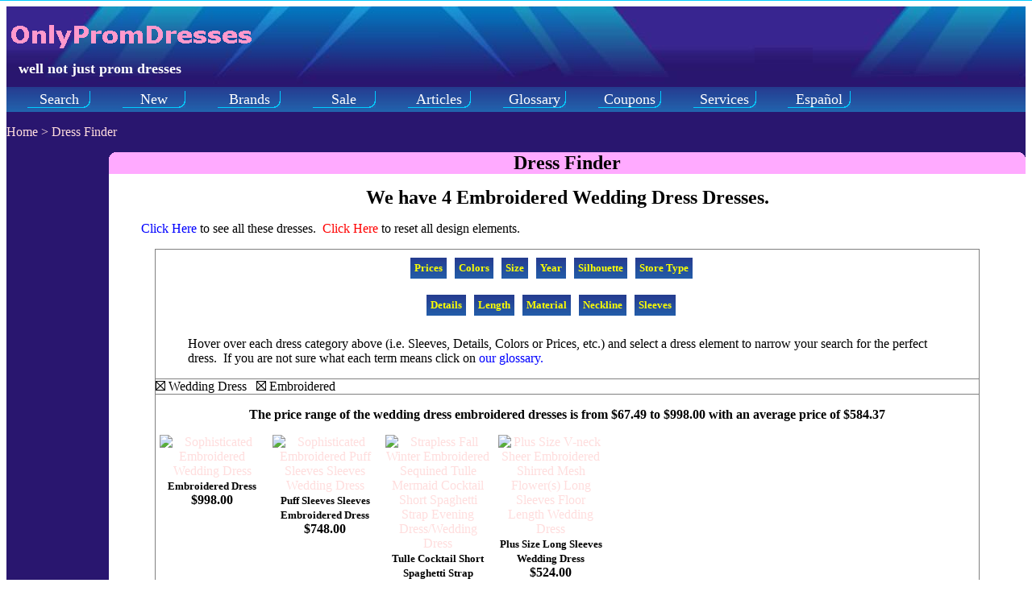

--- FILE ---
content_type: text/html; charset=UTF-8
request_url: http://www.onlypromdresses.com/findadress.php?pg=1&Occasion=WEDDING-DRESS&terms=EMBROIDERED
body_size: 3740
content:
<!DOCTYPE html>
<html lang="en-US">
<head>
<meta http-equiv="Content-Type" content="text/html; charset=utf-8">
<meta name=viewport content="width=device-width, initial-scale=1">
<meta name="description" content="We have 4 Embroidered Wedding Dress Dresses.  Our dresses range from casual to designer dresses to cocktail dresses to ball gowns and every dress in between.">
<title>Embroidered Wedding Dress Dresses at Only Prom Dresses</title>
<meta property="og:title" content="Embroidered Wedding Dress Dresses at Only Prom Dresses" />
<meta property="og:type" content="product menu" />
<meta property="og:url" content="http://www.onlypromdresses.com/findadress.php?pg=1&Occasion=WEDDING-DRESS&terms=EMBROIDERED" />
<meta property="og:image" content="http://graphic3.onlypromdresses.com/onlyprom/macy/isimageMCYproducts3optimized30152343fpxtifwid1200fmtjpegqlt100.jpg" />
<meta property="og:site_name" content="Only Prom Dresses" />
<meta property="fb:admins" content="1751834527" />
<link rel="stylesheet" href="mainstyle.css" type="text/css" media="screen">
<meta name=viewport content="width=device-width, initial-scale=1"></head>
<body bgcolor="#29166F" link="#FFDDDD" vlink="#FFFFFF">
	<table border="0" cellpadding="0" cellspacing="0" width="100%">
		<tr  background="bground.jpg" height="100">
			<td align="left" colspan="4">&nbsp;<a href="index.php"><img border="0" src="onlyprom.png" title="OnlyPromDresses.com" alt="OnlyPromDresses.com" width="303" height="52"></a><br>
				<font size="4" face="Georgia" color="FFFFFF"><b>&nbsp;&nbsp;&nbsp;well not just prom dresses</b></font>
			</td>
			<td align="right">
			</td>
		</tr>
	</table>
	<table border="0" cellpadding="0" cellspacing="0" width="100%" bgcolor="#29166F">
		<tr>
			<td align="center" width="90%">
				<div class="headmenu">
					<table border="0" cellpadding="0" cellspacing="0" width="100%">
						<tr><td align="center" background="button.jpg">
								<table style="float:left; margin-left:2%; margin-right:1%;" width="80"><tr background="button.jpg" height="31"><td align="center">
									<div class="b"><div class="r"><div class="br">
										<a href="findadress.php"><font size="4" face="Tahoma">Search</font></a>
									</div></div></div>
								</td></tr></table>
								<table style="float:left; margin-left:2%; margin-right:1%;" width="80"><tr background="button.jpg" height="31"><td align="center">
									<div class="b"><div class="r"><div class="br">
										<a href="newdresses.php"><font size="4" face="Tahoma">New</font></a>
									</div></div></div>
								</td></tr></table>
								<table style="float:left; margin-left:2%; margin-right:1%;" width="80"><tr background="button.jpg" height="31"><td align="center">
									<div class="b"><div class="r"><div class="br">
										<a href="bydesigner.php"><font size="4" face="Tahoma">Brands</font></a>
									</div></div></div>
								</td></tr></table>
								<table style="float:left; margin-left:2%; margin-right:1%;" width="80"><tr background="button.jpg" height="31"><td align="center">
									<div class="b"><div class="r"><div class="br">
										<a href="onsale.php?price=$0-$25&pg=1"><font size="4" face="Tahoma">Sale</font></a>
									</div></div></div>
								</td></tr></table>
								<table style="float:left; margin-left:2%; margin-right:1%;"width="80"><tr background="button.jpg" height="31"><td align="center">
									<div class="b"><div class="r"><div class="br">
										<a href="article.htm"><font size="4" face="Tahoma">Articles</font></a>
									</div></div></div>
								</td></tr></table>
								<table style="float:left; margin-left:2%; margin-right:1%;" width="80"><tr background="button.jpg" height="31"><td align="center">
									<div class="b"><div class="r"><div class="br">
										<a href="glossary.htm"><font size="4" face="Tahoma">Glossary</font></a>
									</div></div></div>
								</td></tr></table>
								<table style="float:left; margin-left:2%; margin-right:1%;" width="80"><tr background="button.jpg" height="31"><td align="center">
									<div class="b"><div class="r"><div class="br">
										<a href="coupons.php" target="_blank"><font size="4" face="Tahoma">Coupons</font></a>
									</div></div></div>
								</td></tr></table>
								<table style="float:left; margin-left:2%; margin-right:1%;" width="80"><tr background="button.jpg" height="31"><td align="center">
									<div class="b"><div class="r"><div class="br">
										<a href="services.php" target="_blank"><font size="4" face="Tahoma">Services</font></a>
									</div></div></div>
								</td></tr></table>
								<table style="float:left; margin-left:2%;" width="80"><tr background="button.jpg" height="31"><td align="center">
									<div class="b"><div class="r"><div class="br">
										<a href="http://www.onlypromdresses.com/spanish/findadress.php?pg=1&Occasion=WEDDING-DRESS&terms=EMBROIDERED" target="_blank"><font size="4" face="Tahoma">Espa&#241;ol</font></a>
									</div></div></div>
								</td></tr></table>
						</td></tr>
					</table>
				</div>
			</td>
		</tr>
		<tr>
			<td align="center" colspan="2"><p align="left"><font color="#FFDDDD">
				<a href="index.php">Home</a> &gt; 
				<a href="findadress.php">Dress Finder</a>
			</font></td>
		</tr>  
	</table>
	<table border="0" cellpadding="0" cellspacing="0" width="100%" bgcolor="#29166F">	
		<tr>
			<td width="10%" valign="top">&nbsp;</td>
			<td bgcolor="#FFAAFF" valign="top" align="center" width="90%">
				<div class="tl"><div class="tr">
					<font color="#000000" face="Tahoma" size="5"><b>Dress Finder</b></font>
				</div></div>	  
			</td>
		</tr>
		<tr>
			<td width="10%" valign="top">&nbsp;</td>
			<td bgcolor="#FFFFFF" align="left" valign="top" width="850">	  
				<blockquote><h1>We have 4 Embroidered Wedding Dress Dresses.</h1>
					<p><font color = "Black" face="Arial Black" size="3"><a href="finddress.php?pg=1&Occasion=WEDDING-DRESS&terms=EMBROIDERED"><font color="0000FF">Click Here</font></a> to see all these dresses.&nbsp;&nbsp;<a href="findadress.php"><font color="FF0000">Click Here</font></a> to reset all design elements.</font></p>
				</blockquote>
				<table border="1" bordercolor="#808080" cellpadding="0" cellspacing="0" align="center" width="90%">
					<tr>
						<td align="center">
				<table cellpadding="0" cellspacing="0"><tr><td align="center">
							<ul id="nav">
							<li>
								<a href="#">Prices</a>
								<ul class="moo">
									<li><a href="findadress.php?pg=1&price=50&Occasion=WEDDING-DRESS&terms=EMBROIDERED">$50-$75</a></li>
									<li><a href="findadress.php?pg=1&price=500&Occasion=WEDDING-DRESS&terms=EMBROIDERED">$500-$600</a></li>
									<li><a href="findadress.php?pg=1&price=600&Occasion=WEDDING-DRESS&terms=EMBROIDERED">$600-$800</a></li>
									<li><a href="findadress.php?pg=1&price=800&Occasion=WEDDING-DRESS&terms=EMBROIDERED">$800-$1000</a></li>
								</ul>
							</li>
							<li>
								<a href="#">Colors</a>
								<ul class="moo">
									<li><a href="findadress.php?pg=1&Color=BLUE&Occasion=WEDDING-DRESS&terms=EMBROIDERED">Blue</a></li>
									<li><a href="findadress.php?pg=1&Color=WHITE&Occasion=WEDDING-DRESS&terms=EMBROIDERED">White</a></li>
								</ul>
							</li>
							<li>
								<a href="#">Size</a>
								<ul class="moo">
									<li><a href="findadress.php?pg=1&Size=WOMEN&Occasion=WEDDING-DRESS&terms=EMBROIDERED">Adult</a></li>
									<li><a href="findadress.php?pg=1&Size=PLUS-SIZE&Occasion=WEDDING-DRESS&terms=EMBROIDERED">Plus Size</a></li>
								</ul>
							</li>
							<li>
								<a href="#">Year</a>
								<ul class="moo">
									<li><a href="findadress.php?pg=1&Year=2023&Occasion=WEDDING-DRESS&terms=EMBROIDERED">2023</a></li>
									<li><a href="findadress.php?pg=1&Year=2024&Occasion=WEDDING-DRESS&terms=EMBROIDERED">2024</a></li>
									<li><a href="findadress.php?pg=1&Year=2025&Occasion=WEDDING-DRESS&terms=EMBROIDERED">2025</a></li>
									<li><a href="findadress.php?pg=1&Year=2026&Occasion=WEDDING-DRESS&terms=EMBROIDERED">2026</a></li>
								</ul>
							</li>
							<li>
								<a href="#">Silhouette</a>
								<ul class="moo">
									<li><a href="findadress.php?pg=1&Occasion=WEDDING-DRESS&Silhouette=MERMAID&terms=EMBROIDERED">Mermaid/Trumpet</a></li>
								</ul>
							</li>
							<li>
								<a href="#">Store Type</a>
								<ul class="moo">
									<li><a href="findadress.php?pg=1&Occasion=WEDDING-DRESS&terms=EMBROIDERED&Store=1">Department Store</a></li>
									<li><a href="findadress.php?pg=1&Occasion=WEDDING-DRESS&terms=EMBROIDERED&Store=2">Discount Department</a></li>
								</ul>
							</li>
							</ul id="nav">
				</td></tr></table>
				<table cellpadding="0" cellspacing="0"><tr><td align="center">
							<ul id="nav">
							<li>
								<a href="#">Details</a>
								<ul class="moo">
									<li><a href="findadress.php?pg=1&Occasion=WEDDING-DRESS&terms=EMBROIDERED&terms2=EMBROIDERED">Embroidered</a></li>
									<li><a href="findadress.php?pg=1&Occasion=WEDDING-DRESS&terms=EMBROIDERED&terms2=FLOWERS">Flower(s)</a></li>
									<li><a href="findadress.php?pg=1&Occasion=WEDDING-DRESS&terms=EMBROIDERED&terms2=LINED">Lined</a></li>
									<li><a href="findadress.php?pg=1&Occasion=WEDDING-DRESS&terms=EMBROIDERED&terms2=MESH">Mesh</a></li>
									<li><a href="findadress.php?pg=1&Occasion=WEDDING-DRESS&terms=EMBROIDERED&terms2=SEQUINED">Sequined</a></li>
									<li><a href="findadress.php?pg=1&Occasion=WEDDING-DRESS&terms=EMBROIDERED&terms2=SHEER">Sheer</a></li>
									<li><a href="findadress.php?pg=1&Occasion=WEDDING-DRESS&terms=EMBROIDERED&terms2=SOPHISTICATED">Sophisticated</a></li>
								</ul>
							</li>
							<li>
								<a href="#">Length</a>
								<ul class="moo">
									<li><a href="findadress.php?pg=1&Occasion=WEDDING-DRESS&Length=COCKTAIL&terms=EMBROIDERED">Cocktail</a></li>
									<li><a href="findadress.php?pg=1&Occasion=WEDDING-DRESS&Length=FLOOR-LENGTH&terms=EMBROIDERED">Floor</a></li>
									<li><a href="findadress.php?pg=1&Occasion=WEDDING-DRESS&Length=SHORT&terms=EMBROIDERED">Short</a></li>
								</ul>
							</li>
							<li>
								<a href="#">Material</a>
								<ul class="moo">
									<li><a href="findadress.php?pg=1&Occasion=WEDDING-DRESS&Material=NYLON&terms=EMBROIDERED">Nylon</a></li>
									<li><a href="findadress.php?pg=1&Occasion=WEDDING-DRESS&Material=POLYESTER&terms=EMBROIDERED">Polyester</a></li>
									<li><a href="findadress.php?pg=1&Occasion=WEDDING-DRESS&Material=SPANDEX&terms=EMBROIDERED">Spandex</a></li>
									<li><a href="findadress.php?pg=1&Occasion=WEDDING-DRESS&Material=TULLE&terms=EMBROIDERED">Tulle</a></li>
								</ul>
							</li>
							<li>
								<a href="#">Neckline</a>
								<ul class="moo">
									<li><a href="findadress.php?pg=1&Occasion=WEDDING-DRESS&Neckline=SURPLICE&terms=EMBROIDERED">Surplice</a></li>
									<li><a href="findadress.php?pg=1&Occasion=WEDDING-DRESS&Neckline=V-NECK&terms=EMBROIDERED">V-Neck</a></li>
								</ul>
							</li>
							<li>
								<a href="#">Sleeves</a>
								<ul class="moo">
									<li><a href="findadress.php?pg=1&Occasion=WEDDING-DRESS&Shoulders=LONG-SLEEVES&terms=EMBROIDERED">Long Sleeves</a></li>
									<li><a href="findadress.php?pg=1&Occasion=WEDDING-DRESS&Shoulders=PUFF-SLEEVES&terms=EMBROIDERED">Puff Sleeves</a></li>
									<li><a href="findadress.php?pg=1&Occasion=WEDDING-DRESS&Shoulders=SPAGHETTI&terms=EMBROIDERED">Spaghetti Strap</a></li>
									<li><a href="findadress.php?pg=1&Occasion=WEDDING-DRESS&Shoulders=STRAPLESS&terms=EMBROIDERED">Strapless</a></li>
								</ul>
							</li>
							</ul id="nav">
				</td></tr></table>
				<table cellpadding="0" cellspacing="0"><tr><td>
				<blockquote>
					<p><font color = "Black" face="Arial Black" size="3">Hover over each dress category above (i.e. Sleeves, Details, Colors or Prices, etc.) and select a dress element to narrow your search for the perfect dress.&nbsp;&nbsp;If you are not sure what each term means click on <a href="glossary.htm" target="_blank"><font color="0000FF">our glossary</a>.</font></font></p>
				</blockquote>
				</td></tr></table>
						</td>
					</tr>
					<tr><td>
						<a href="/findadress.php?pg=1&terms=EMBROIDERED"><img border="0" src="remove.jpg" title="Remove Wedding&nbsp;Dress&nbsp;" alt="Remove Wedding&nbsp;Dress&nbsp;" width="12" height="12">&nbsp;<font color="black">Wedding&nbsp;Dress&nbsp;</font></a>&nbsp;
						<a href="/findadress.php?pg=1&Occasion=WEDDING-DRESS"><img border="0" src="remove.jpg" title="Remove Embroidered&nbsp;" alt="Remove Embroidered&nbsp;" width="12" height="12">&nbsp;<font color="black">Embroidered&nbsp;</font></a>&nbsp;
					</td></tr>
					<tr><td align="center">
					<p align="Left"><blockquote><b><h2>The price range of the wedding dress  embroidered   dresses is from $67.49 to $998.00 with an average price of $584.37</h2></b></blockquote></p>
					<p align="Center">
						<div class="thumbnail">
							<a href="prodid.php?prodnum=131-96-BFC9-19FAD0CF3E6BTadashi"><img border="0" src="http://graphic3.onlypromdresses.com/onlyprom/macy/isimageMCYproducts3optimized30152343fpxtifwid1200fmtjpegqlt100.jpg" title="Sophisticated Embroidered Wedding Dress" alt="Sophisticated Embroidered Wedding Dress" width="125" height="150"></a>
							<p><font size="2">Embroidered Dress</font><br>
							$998.00</p><br>
						</div>
						<div class="thumbnail">
							<a href="prodid.php?prodnum=131-D8-835F-15703A47D470Tadashi"><img border="0" src="http://graphic2.onlypromdresses.com/onlyprom/macy/isimageMCYproducts0optimized29872550fpxtifwid1200fmtjpegqlt100.jpg" title="Sophisticated Embroidered Puff Sleeves Sleeves Wedding Dress" alt="Sophisticated Embroidered Puff Sleeves Sleeves Wedding Dress" width="125" height="150"></a>
							<p><font size="2">Puff Sleeves Sleeves Embroidered Dress</font><br>
							$748.00</p><br>
						</div>
						<div class="thumbnail">
							<a href="prodid.php?prodnum=119-18143269161Zhouerjuanmaoyi"><img border="0" src="http://graphic3.onlypromdresses.com/onlyprom/walmart2/asr933438fb909048b68b918ed634bd2b99e74b864a55bf9acf104b3cc9a86adba7jpegodnHeight450odnWidth450odnBgffffff.jpg" title="Strapless Fall Winter Embroidered Sequined Tulle Mermaid Cocktail Short Spaghetti Strap Evening Dress/Wedding Dress" alt="Strapless Fall Winter Embroidered Sequined Tulle Mermaid Cocktail Short Spaghetti Strap Evening Dress/Wedding Dress" width="125" height="150"></a>
							<p><font size="2">Tulle Cocktail Short Spaghetti Strap Sequined Embroidered Dress</font><br>
							$67.49</p><br>
						</div>
						<div class="thumbnail">
							<a href="prodid.php?prodnum=131-PL-B336-40E10BDAD070Kiyonna"><img border="0" src="http://graphic2.onlypromdresses.com/onlyprom/macy/isimageMCYproducts0optimized30863740fpxtifwid1200fmtjpegqlt100.jpg" title="Plus Size V-neck Sheer Embroidered Shirred Mesh Flower(s) Long Sleeves Floor Length Wedding Dress" alt="Plus Size V-neck Sheer Embroidered Shirred Mesh Flower(s) Long Sleeves Floor Length Wedding Dress" width="125" height="150"></a>
							<p><font size="2">Plus Size Long Sleeves Wedding Dress</font><br>
							$524.00</p><br>
						</div>
					</td></tr>
							
						</td>
					</tr>   
				</table>
			</td>
		</tr>	
	</table>	
	<p align="left"><font color="#FFFFFF" size="1">If you own a site the sells dresses and would like to have your dresses listed on my site contact me at oranges at panix dot com</font></p><p align="left"><font color="#FFFFFF" size="1">&nbsp;&nbsp;&nbsp;<a href="privacy.htm">Privacy Policy</a>&nbsp;&nbsp;&nbsp;&nbsp;|&nbsp;&nbsp;&nbsp;<a href="contactus.htm">Contact Us</a></font></p><div id="pagemenu" style="width: 100%;"><p><b><font  color="yellow" size="1">Copyright 2025 Michael Colfin<br>Part of the Apparel Galaxy of Websites which includes:</font><font size="1" face="Arial">  <a href="http://www.apparelprintsgalaxy.com/"><font color="#ffffff">Apparel&nbsp;Prints&nbsp;Galaxy</font></a>&nbsp;&nbsp;&nbsp;
  <a href="http://www.dressesforspecialoccasions.com"><font color="#ffffff">Dresses&nbsp;for&nbsp;Special Occasions</font></a>&nbsp;&nbsp;&nbsp;
  <a href="http://www.jeansgalaxy.com/"><font color="#ffffff">Jeans&nbsp;Galaxy</font></a>&nbsp;&nbsp;&nbsp;
  <a href="http://www.maternitygalaxy.com"><font color="#ffffff">Maternity&nbsp;Galaxy</font></a>&nbsp;&nbsp;&nbsp;
  <a href="http://www.onlypromdresses.com"><font color="#ffffff">Only&nbsp;Prom&nbsp;Dresses</font></a>&nbsp;&nbsp;&nbsp;
  <a href="http://www.petitegalaxy.com"><font color="#ffffff">Petite&nbsp;Galaxy</font></a>&nbsp;&nbsp;&nbsp;
  <a href="http://www.plussizegalaxy.com"><font color="#ffffff">Plus&nbsp;Sized&nbsp;Galaxy</font></a>&nbsp;&nbsp;&nbsp;
  <a href="http://www.plussizedprom.com"><font color="#ffffff">Plus&nbsp;Sized&nbsp;Prom</font></a>&nbsp;&nbsp;&nbsp;
  <a href="http://www.pursesgalaxy.com/"><font color="#ffffff">Purses&nbsp;Galaxy</font></a>&nbsp;&nbsp;&nbsp;
  <a href="http://www.rompersandjumpsuits.com/"><font color="#ffffff">Rompers&nbsp;and&nbsp;Jumpsuits</font></a>&nbsp;&nbsp;&nbsp;
  <a href="http://www.skirtsgalaxy.com"><font color="#ffffff">Skirts&nbsp;Galaxy</font></a>&nbsp;&nbsp;&nbsp;
  <a href="http://www.stylishdesignerdresses.com/"><font color="#ffffff">Stylish&nbsp;Designer&nbsp;Dresses</font></a>&nbsp;&nbsp;&nbsp;
  <a href="http://www.swimweargalaxy.com/"><font color="#ffffff">Swimwear&nbsp;Galaxy</font></a>&nbsp;&nbsp;&nbsp;
  <a href="http://www.tightsgalaxy.com/"><font color="#ffffff">Tights&nbsp;Galaxy</font></a>&nbsp;&nbsp;&nbsp;
</font></b></p></div>
	
<script type="text/javascript">

  var _gaq = _gaq || [];
  _gaq.push(['_setAccount', 'UA-1413420-3']);
  _gaq.push(['_trackPageview']);

  (function() {
    var ga = document.createElement('script'); ga.type = 'text/javascript'; ga.async = true;
    ga.src = ('https:' == document.location.protocol ? 'https://ssl' : 'http://www') + '.google-analytics.com/ga.js';
    var s = document.getElementsByTagName('script')[0]; s.parentNode.insertBefore(ga, s);
  })();

</script>	

</body>

</html>